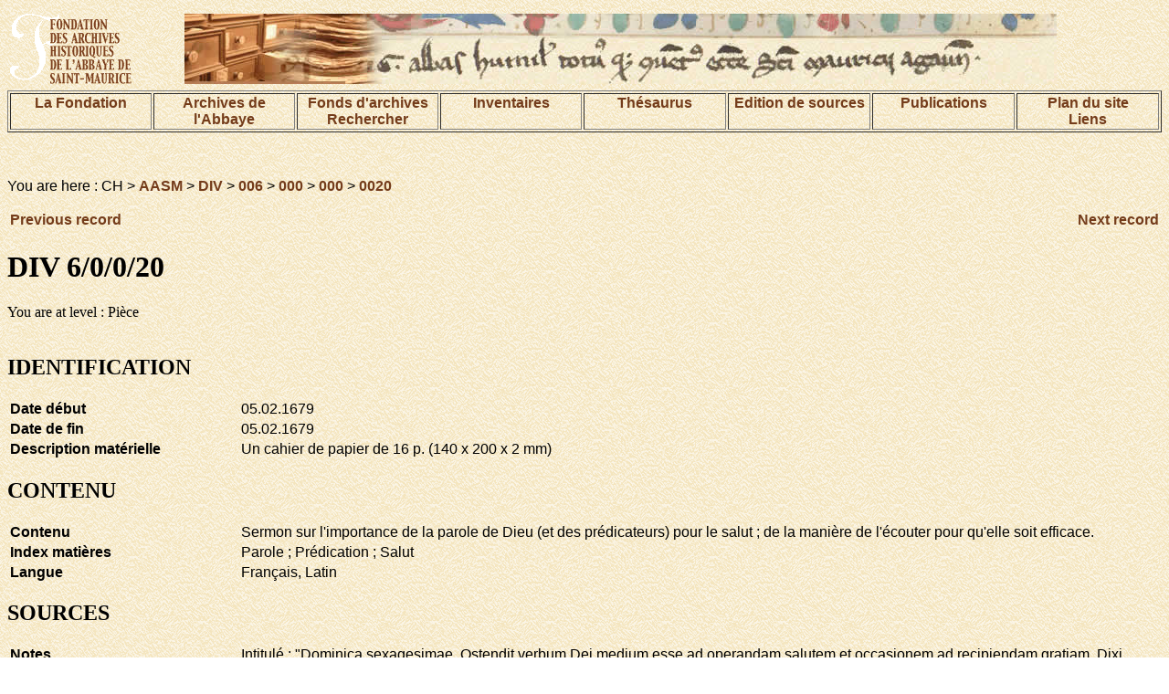

--- FILE ---
content_type: text/html; charset=UTF-8
request_url: https://www.aasm.ch/fonds/aasm/index.php?action=show&session=public&lang=en&ref=CH%20AASM%20DIV%20006%20000%20000%200020
body_size: 6461
content:
<!DOCTYPE html PUBLIC "-//W3C//DTD HTML 4.01 Transitional//EN">
<html>
<head>
<title>DIGI-ARCHIVES</title>
<meta http-equiv="Content-Type" content="text/html; charset=UTF-8">


<link href="/pages/digi-archives.css" rel="stylesheet" type="text/css">
<style type="text/css">
<!--
.Style1 {font-size: 32px}
-->
</style>
</head>
<body background="/images/bkgrd.gif">
<table width="100%" border="0" align="center">
<tr>
<td width="15%">
<img name="bandeau" alt="Fondation des Archives historiques de l'Abbaye de Saint-Maurice" src="/images/demo_r2_c1d.gif" ></td>
<td width="85%">
<img src="/images/base_r1_c1.jpg" alt="image de texte ancien" name="bandeau" border="0"></td>

</tr>
</table>




<table width="100%" align="center" border="1">
<tr valign="TOP">
 <td width="12%"><div align="center"><a href="/pages/fondation.html">La Fondation </a></div></td>
    <td width="12%"><div align="center"><a href="/pages/archives.html">Archives de l'Abbaye</a></div></td>
    <td width="12%"><div align="center">
    	<a href="/pages/fonds.html">Fonds d'archives</a>
    <br>
    	<a href="/index.php?action=recherche&subaction=makesearch&lang=fr">Rechercher</a>
    </div></td>
    <td width="12%"><div align="center"><a href="/pages/inventaires.html">Inventaires</a></div></td>
    <td width="12%"><div align="center"><a href="/index.php?action=beginThesaurusSearch&session=public&lang=fr">Th&eacute;saurus</a></div></td>
    <td width="12%"><div align="center"><a href="/pages/edition.html">Edition de sources</a></div></td>
	<td width="12%"><div align="center"><a href="/pages/publication.html">Publications</a></div></td>
    <td width="12%"><div align="center"><a href="/pages/plan.html">Plan du site<br>Liens</a></div></td>
  </tr>
</table>
<p align="center">&nbsp;</p>



<p class="texteSite">You are here : CH &gt; <a href=./index.php?session=&lang=en&action=browse&ref=CH%20AASM>AASM</a> &gt; <a href=./index.php?session=&lang=en&action=browse&ref=CH%20AASM%20DIV>DIV</a> &gt; <a href=./index.php?session=&lang=en&action=browse&ref=CH%20AASM%20DIV%20006>006</a> &gt; <a href=./index.php?session=&lang=en&action=browse&ref=CH%20AASM%20DIV%20006%20000>000</a> &gt; <a href=./index.php?session=&lang=en&action=browse&ref=CH%20AASM%20DIV%20006%20000%20000>000</a> &gt; <a href=./index.php?session=&lang=en&action=browse&ref=CH%20AASM%20DIV%20006%20000%20000%200020>0020</a></p><table width=100%><tr><td align=left><a href=./index.php?action=show&session=public&lang=en&ref=CH%20AASM%20DIV%20006%20000%20000%200019>Previous record</a></td><td align=right><a href=./index.php?action=show&session=public&lang=en&ref=CH%20AASM%20DIV%20006%20000%20000%200021>Next record</a></td></tr></table><h1>DIV 6/0/0/20</h1>You are at level : Pi&egrave;ce<br><br><h2>IDENTIFICATION</h2><table width=100%><tr><td width=20% valign=top class="texteSite"><b>Date d&eacute;but</b></td><td valign=top class="texteSite">05.02.1679</td></tr><tr><td width=20% valign=top class="texteSite"><b>Date de fin</b></td><td valign=top class="texteSite">05.02.1679</td></tr><tr><td width=20% valign=top class="texteSite"><b>Description mat&eacute;rielle</b></td><td valign=top class="texteSite">Un cahier de papier de 16 p. (140 x 200 x 2 mm)</td></tr></table><h2>CONTENU</h2><table width=100%><tr><td width=20% valign=top class="texteSite"><b>Contenu</b></td><td valign=top class="texteSite">Sermon sur l'importance de la parole de Dieu (et des prédicateurs) pour le salut ; de la manière de l'écouter pour qu'elle soit efficace.</td></tr><tr><td width=20% valign=top class="texteSite"><b>Index mati&egrave;res</b></td><td valign=top class="texteSite">Parole ; Prédication ; Salut</td></tr><tr><td width=20% valign=top class="texteSite"><b>Langue</b></td><td valign=top class="texteSite">Français, Latin</td></tr></table><h2>SOURCES</h2><table width=100%><tr><td width=20% valign=top class="texteSite"><b>Notes</b></td><td valign=top class="texteSite">Intitulé : "Dominica sexagesimae. Ostendit verbum Dei medium esse ad operandam salutem et occasionem ad recipiendam gratiam. Dixi 1679". Ce verset l'introduit : "Semen est verbum Dei" Luc 8.11 (la semence, c'est la parole de Dieu).</td></tr></table><br><br>Images relative to this document : 15<br><br>Current image : 1. (<a href=./index.php?session=public&lang=en&action=show&ref=CH%20AASM%20DIV%20006%20000%20000%200020&viewall=true>Click here to see all the images</a>).<br><br><a href=./index.php?session=public&lang=en&action=image&ref=CH%20AASM%20DIV%20006%20000%20000%200020&img=0><img src=./index.php?session=public&lang=en&action=icon&ref=CH%20AASM%20DIV%20006%20000%20000%200020%200001&xmin=0.0&ymin=0.0&xmax=100.0&ymax=100.0></a><br><br>1 <a href=./index.php?session=public&lang=en&action=show&ref=CH%20AASM%20DIV%20006%20000%20000%200020&img=1>2</a> <a href=./index.php?session=public&lang=en&action=show&ref=CH%20AASM%20DIV%20006%20000%20000%200020&img=2>3</a> <a href=./index.php?session=public&lang=en&action=show&ref=CH%20AASM%20DIV%20006%20000%20000%200020&img=3>4</a> <a href=./index.php?session=public&lang=en&action=show&ref=CH%20AASM%20DIV%20006%20000%20000%200020&img=4>5</a> <a href=./index.php?session=public&lang=en&action=show&ref=CH%20AASM%20DIV%20006%20000%20000%200020&img=5>6</a> <a href=./index.php?session=public&lang=en&action=show&ref=CH%20AASM%20DIV%20006%20000%20000%200020&img=6>7</a> <a href=./index.php?session=public&lang=en&action=show&ref=CH%20AASM%20DIV%20006%20000%20000%200020&img=7>8</a> <a href=./index.php?session=public&lang=en&action=show&ref=CH%20AASM%20DIV%20006%20000%20000%200020&img=8>9</a> <a href=./index.php?session=public&lang=en&action=show&ref=CH%20AASM%20DIV%20006%20000%20000%200020&img=9>10</a> <a href=./index.php?session=public&lang=en&action=show&ref=CH%20AASM%20DIV%20006%20000%20000%200020&img=10>11</a> <a href=./index.php?session=public&lang=en&action=show&ref=CH%20AASM%20DIV%20006%20000%20000%200020&img=11>12</a> <a href=./index.php?session=public&lang=en&action=show&ref=CH%20AASM%20DIV%20006%20000%20000%200020&img=12>13</a> <a href=./index.php?session=public&lang=en&action=show&ref=CH%20AASM%20DIV%20006%20000%20000%200020&img=13>14</a> <a href=./index.php?session=public&lang=en&action=show&ref=CH%20AASM%20DIV%20006%20000%20000%200020&img=14>15</a> <a href=./index.php?session=public&lang=en&action=show&ref=CH%20AASM%20DIV%20006%20000%20000%200020&img=1>&nbsp;next&nbsp;&gt;&gt;</a><br><br><p><a href="#1">
Retour au sommet de la page</a></p>

</body>
</html>



--- FILE ---
content_type: text/html; charset=UTF-8
request_url: https://www.aasm.ch/fonds/aasm/index.php?session=public&lang=en&action=icon&ref=CH%20AASM%20DIV%20006%20000%20000%200020%200001&xmin=0.0&ymin=0.0&xmax=100.0&ymax=100.0
body_size: 3110
content:
���� JFIF      �� ;CREATOR: gd-jpeg v1.0 (using IJG JPEG v62), quality = 50
�� C 
(1#%(:3=<9387@H\N@DWE78PmQW_bghg>Mqypdx\egc�� C//cB8Bcccccccccccccccccccccccccccccccccccccccccccccccccc��  � t" ��           	
�� �   } !1AQa"q2���#B��R��$3br�	
%&'()*456789:CDEFGHIJSTUVWXYZcdefghijstuvwxyz���������������������������������������������������������������������������        	
�� �  w !1AQaq"2�B����	#3R�br�
$4�%�&'()*56789:CDEFGHIJSTUVWXYZcdefghijstuvwxyz��������������������������������������������������������������������������   ? �����..E�"9D^0����J�J�Ag�n�>�TJi��H1)�A����=�+�ѥ�������9 ��Q��'����h���i�Y)qp�B�9� i�H?���� �9�zS�SB���H�Ē}�3)��X�=�r�4����2H	� ���4��v��}|ß�K�9M#I��K�j\��rs��E3�% ��	�����SLN6-�m�#�2|��9��Zf��#�Rg�*Φ��pEld����W~$'�I�<{�����f��l�,2�qQ�1��g��   p1�o��Y1��&f���@�@ ��g�I�C�Zi�H��$D���NH����qV#R�b
j*�����i˸=�F��pA��>�u�!�1D�
��*�H8$���5*a�e~L|�q���~t��>џ����j ������v��z�O�j {(R]b.�1���s�Қ�1�=�U	`���:����7�D3� ��q��zw����B�(r�q'Gc��G� ��#�����<ӜZlS��:�G�3ϡ�Z0�[g�����ℕX#lu�s��~?΀X�?��¡-��O�Ҥ70�pp��'�}�<}x�U����,��O>���F���Z)��E���Y�X�L����׷� Z�Mg��lc�`�B���Cp��9�� s�� �����{Ӓ�4�!q�
�1ӯ�8��I������"Y����*�x�H��ۨ��Աv6��,�z{�����惜��@�e�Կ����T�;g8�8���ʤ唩 籧d�zP�v��4�9?׊0p"� ���Q�}� �����y��T�{R�p��Q\���t�=y�ǽAr��a�N=�h/�J(_�>�WA��YY���͜��+T�\����(=��� Z���Cq|��?>����8���=�@^N3�bMdQ:��8�� v��pj�0@�)��~�SP��{�3�ǿ��O��ݖ��<s� 8���_ƓpPßq�p������#��@$`�x���8���#��!s�"�/� �13���qC�˴����*����S]��8<t=�]L�_���Ƨڊ�2%���ޛq�0?´+:n.d�g����Cr@�1��E.�^7Ϋ�l|�g�=X�HRx���� u��=�i#,�9�9�_n�n��1�O��S�>�g���@y'�^�_���9�3����_Zi�OLg�1ˍ�pF*5��ӯ�R3c�F� /^ �1�� ����sp�A�⢑Y�B?vz���M��G�n
��� l�s��E$k�5�WA�9���S��*{٤�ݞ%ñ���n丕���v��VseEr�*�z�n� zcw4�Y�,W�b3�=�k2���
p`	�~���&���*=x�	 � 眚�8�^iy�\'�� ?7��!Fьzw=�չP%T�G�i���ڧ<�Λ�'���4��@<��u��,����9�y�̡H�=�U.�v2*�F�����f������r���e�3����CY�0���~f����@x\��� �zk|�P=z�~���Y"�7N}�@%�ϭ(�FAǽ(�{�a�yu���%W��Ҝ@'�b���?Zi<c c�=����ʁ�Nq��Pe���֚$8�-�֥`;c銈� �g��`�1�樝bp1�F>����};Uy�,�A�4�؅�B��d�ڊ!@�"��Et��v�U�;�u��ֵg�Ʀ�qB� �p}qQSb��ܱ�ƣD�O���w=L4��'��cbǀ	�Μ�_�
`9��ۊv3��:�i��sɠ'��A�旡�p� 4�A�$����L9���n�O9�
O�֘��n�H� e<� ��S���A�R�=:�t�ߔ'wn�Rձʹ]>��TRZ���� �:�[�uB���q�W�gݰ�Nӂ
�MM���`��BTB�ϧֳ4	ng�in$g�;Sw_~U��2YOc.�W>�T:L��sj s^I�=k>�+���}�N � �^)��l��v��G��1ܜ��J�w��L#�y�t4 �~t���f���2JF�#������du8�(�~4m�'�ji$���@6��?L�j�)铎Np � w�I���Q̯s �@�#��<�>�����a�d~��p@����&�QU.t�4���#p1�#�G�EZ�EF�U�VK��]��l����*iQ !]��bFI����\���}5ʓ�܎K�O�E�ϸ�BG�g����9P\��a��q�	�j��}�R�g�ac� ��E.T$���	��OuR��ɧId�AF;����QȂ�4�ͅ�y�$i?F?tZv�G��0=��B(���d�d�Y1�c6m\�jkkA ,;CՍSI\�Ɉ��*���
